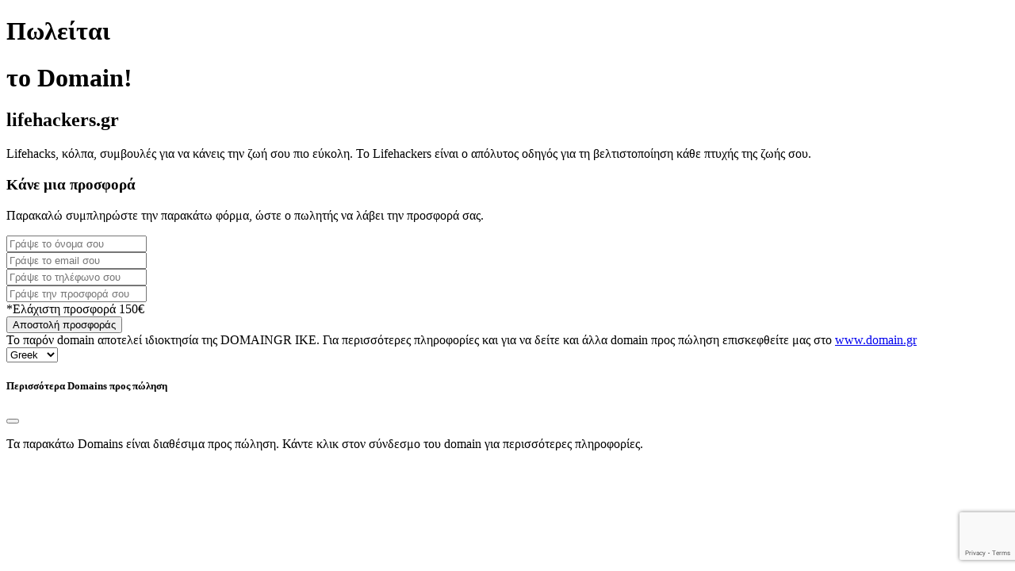

--- FILE ---
content_type: text/html; charset=utf-8
request_url: https://www.google.com/recaptcha/api2/anchor?ar=1&k=6LdcNDAjAAAAANGJQFPoUHPn8OB4H2o5TcAxyaz6&co=aHR0cHM6Ly9saWZlaGFja2Vycy5ncjo0NDM.&hl=en&v=cLm1zuaUXPLFw7nzKiQTH1dX&size=invisible&anchor-ms=20000&execute-ms=15000&cb=ba00m4odqaoq
body_size: 45248
content:
<!DOCTYPE HTML><html dir="ltr" lang="en"><head><meta http-equiv="Content-Type" content="text/html; charset=UTF-8">
<meta http-equiv="X-UA-Compatible" content="IE=edge">
<title>reCAPTCHA</title>
<style type="text/css">
/* cyrillic-ext */
@font-face {
  font-family: 'Roboto';
  font-style: normal;
  font-weight: 400;
  src: url(//fonts.gstatic.com/s/roboto/v18/KFOmCnqEu92Fr1Mu72xKKTU1Kvnz.woff2) format('woff2');
  unicode-range: U+0460-052F, U+1C80-1C8A, U+20B4, U+2DE0-2DFF, U+A640-A69F, U+FE2E-FE2F;
}
/* cyrillic */
@font-face {
  font-family: 'Roboto';
  font-style: normal;
  font-weight: 400;
  src: url(//fonts.gstatic.com/s/roboto/v18/KFOmCnqEu92Fr1Mu5mxKKTU1Kvnz.woff2) format('woff2');
  unicode-range: U+0301, U+0400-045F, U+0490-0491, U+04B0-04B1, U+2116;
}
/* greek-ext */
@font-face {
  font-family: 'Roboto';
  font-style: normal;
  font-weight: 400;
  src: url(//fonts.gstatic.com/s/roboto/v18/KFOmCnqEu92Fr1Mu7mxKKTU1Kvnz.woff2) format('woff2');
  unicode-range: U+1F00-1FFF;
}
/* greek */
@font-face {
  font-family: 'Roboto';
  font-style: normal;
  font-weight: 400;
  src: url(//fonts.gstatic.com/s/roboto/v18/KFOmCnqEu92Fr1Mu4WxKKTU1Kvnz.woff2) format('woff2');
  unicode-range: U+0370-0377, U+037A-037F, U+0384-038A, U+038C, U+038E-03A1, U+03A3-03FF;
}
/* vietnamese */
@font-face {
  font-family: 'Roboto';
  font-style: normal;
  font-weight: 400;
  src: url(//fonts.gstatic.com/s/roboto/v18/KFOmCnqEu92Fr1Mu7WxKKTU1Kvnz.woff2) format('woff2');
  unicode-range: U+0102-0103, U+0110-0111, U+0128-0129, U+0168-0169, U+01A0-01A1, U+01AF-01B0, U+0300-0301, U+0303-0304, U+0308-0309, U+0323, U+0329, U+1EA0-1EF9, U+20AB;
}
/* latin-ext */
@font-face {
  font-family: 'Roboto';
  font-style: normal;
  font-weight: 400;
  src: url(//fonts.gstatic.com/s/roboto/v18/KFOmCnqEu92Fr1Mu7GxKKTU1Kvnz.woff2) format('woff2');
  unicode-range: U+0100-02BA, U+02BD-02C5, U+02C7-02CC, U+02CE-02D7, U+02DD-02FF, U+0304, U+0308, U+0329, U+1D00-1DBF, U+1E00-1E9F, U+1EF2-1EFF, U+2020, U+20A0-20AB, U+20AD-20C0, U+2113, U+2C60-2C7F, U+A720-A7FF;
}
/* latin */
@font-face {
  font-family: 'Roboto';
  font-style: normal;
  font-weight: 400;
  src: url(//fonts.gstatic.com/s/roboto/v18/KFOmCnqEu92Fr1Mu4mxKKTU1Kg.woff2) format('woff2');
  unicode-range: U+0000-00FF, U+0131, U+0152-0153, U+02BB-02BC, U+02C6, U+02DA, U+02DC, U+0304, U+0308, U+0329, U+2000-206F, U+20AC, U+2122, U+2191, U+2193, U+2212, U+2215, U+FEFF, U+FFFD;
}
/* cyrillic-ext */
@font-face {
  font-family: 'Roboto';
  font-style: normal;
  font-weight: 500;
  src: url(//fonts.gstatic.com/s/roboto/v18/KFOlCnqEu92Fr1MmEU9fCRc4AMP6lbBP.woff2) format('woff2');
  unicode-range: U+0460-052F, U+1C80-1C8A, U+20B4, U+2DE0-2DFF, U+A640-A69F, U+FE2E-FE2F;
}
/* cyrillic */
@font-face {
  font-family: 'Roboto';
  font-style: normal;
  font-weight: 500;
  src: url(//fonts.gstatic.com/s/roboto/v18/KFOlCnqEu92Fr1MmEU9fABc4AMP6lbBP.woff2) format('woff2');
  unicode-range: U+0301, U+0400-045F, U+0490-0491, U+04B0-04B1, U+2116;
}
/* greek-ext */
@font-face {
  font-family: 'Roboto';
  font-style: normal;
  font-weight: 500;
  src: url(//fonts.gstatic.com/s/roboto/v18/KFOlCnqEu92Fr1MmEU9fCBc4AMP6lbBP.woff2) format('woff2');
  unicode-range: U+1F00-1FFF;
}
/* greek */
@font-face {
  font-family: 'Roboto';
  font-style: normal;
  font-weight: 500;
  src: url(//fonts.gstatic.com/s/roboto/v18/KFOlCnqEu92Fr1MmEU9fBxc4AMP6lbBP.woff2) format('woff2');
  unicode-range: U+0370-0377, U+037A-037F, U+0384-038A, U+038C, U+038E-03A1, U+03A3-03FF;
}
/* vietnamese */
@font-face {
  font-family: 'Roboto';
  font-style: normal;
  font-weight: 500;
  src: url(//fonts.gstatic.com/s/roboto/v18/KFOlCnqEu92Fr1MmEU9fCxc4AMP6lbBP.woff2) format('woff2');
  unicode-range: U+0102-0103, U+0110-0111, U+0128-0129, U+0168-0169, U+01A0-01A1, U+01AF-01B0, U+0300-0301, U+0303-0304, U+0308-0309, U+0323, U+0329, U+1EA0-1EF9, U+20AB;
}
/* latin-ext */
@font-face {
  font-family: 'Roboto';
  font-style: normal;
  font-weight: 500;
  src: url(//fonts.gstatic.com/s/roboto/v18/KFOlCnqEu92Fr1MmEU9fChc4AMP6lbBP.woff2) format('woff2');
  unicode-range: U+0100-02BA, U+02BD-02C5, U+02C7-02CC, U+02CE-02D7, U+02DD-02FF, U+0304, U+0308, U+0329, U+1D00-1DBF, U+1E00-1E9F, U+1EF2-1EFF, U+2020, U+20A0-20AB, U+20AD-20C0, U+2113, U+2C60-2C7F, U+A720-A7FF;
}
/* latin */
@font-face {
  font-family: 'Roboto';
  font-style: normal;
  font-weight: 500;
  src: url(//fonts.gstatic.com/s/roboto/v18/KFOlCnqEu92Fr1MmEU9fBBc4AMP6lQ.woff2) format('woff2');
  unicode-range: U+0000-00FF, U+0131, U+0152-0153, U+02BB-02BC, U+02C6, U+02DA, U+02DC, U+0304, U+0308, U+0329, U+2000-206F, U+20AC, U+2122, U+2191, U+2193, U+2212, U+2215, U+FEFF, U+FFFD;
}
/* cyrillic-ext */
@font-face {
  font-family: 'Roboto';
  font-style: normal;
  font-weight: 900;
  src: url(//fonts.gstatic.com/s/roboto/v18/KFOlCnqEu92Fr1MmYUtfCRc4AMP6lbBP.woff2) format('woff2');
  unicode-range: U+0460-052F, U+1C80-1C8A, U+20B4, U+2DE0-2DFF, U+A640-A69F, U+FE2E-FE2F;
}
/* cyrillic */
@font-face {
  font-family: 'Roboto';
  font-style: normal;
  font-weight: 900;
  src: url(//fonts.gstatic.com/s/roboto/v18/KFOlCnqEu92Fr1MmYUtfABc4AMP6lbBP.woff2) format('woff2');
  unicode-range: U+0301, U+0400-045F, U+0490-0491, U+04B0-04B1, U+2116;
}
/* greek-ext */
@font-face {
  font-family: 'Roboto';
  font-style: normal;
  font-weight: 900;
  src: url(//fonts.gstatic.com/s/roboto/v18/KFOlCnqEu92Fr1MmYUtfCBc4AMP6lbBP.woff2) format('woff2');
  unicode-range: U+1F00-1FFF;
}
/* greek */
@font-face {
  font-family: 'Roboto';
  font-style: normal;
  font-weight: 900;
  src: url(//fonts.gstatic.com/s/roboto/v18/KFOlCnqEu92Fr1MmYUtfBxc4AMP6lbBP.woff2) format('woff2');
  unicode-range: U+0370-0377, U+037A-037F, U+0384-038A, U+038C, U+038E-03A1, U+03A3-03FF;
}
/* vietnamese */
@font-face {
  font-family: 'Roboto';
  font-style: normal;
  font-weight: 900;
  src: url(//fonts.gstatic.com/s/roboto/v18/KFOlCnqEu92Fr1MmYUtfCxc4AMP6lbBP.woff2) format('woff2');
  unicode-range: U+0102-0103, U+0110-0111, U+0128-0129, U+0168-0169, U+01A0-01A1, U+01AF-01B0, U+0300-0301, U+0303-0304, U+0308-0309, U+0323, U+0329, U+1EA0-1EF9, U+20AB;
}
/* latin-ext */
@font-face {
  font-family: 'Roboto';
  font-style: normal;
  font-weight: 900;
  src: url(//fonts.gstatic.com/s/roboto/v18/KFOlCnqEu92Fr1MmYUtfChc4AMP6lbBP.woff2) format('woff2');
  unicode-range: U+0100-02BA, U+02BD-02C5, U+02C7-02CC, U+02CE-02D7, U+02DD-02FF, U+0304, U+0308, U+0329, U+1D00-1DBF, U+1E00-1E9F, U+1EF2-1EFF, U+2020, U+20A0-20AB, U+20AD-20C0, U+2113, U+2C60-2C7F, U+A720-A7FF;
}
/* latin */
@font-face {
  font-family: 'Roboto';
  font-style: normal;
  font-weight: 900;
  src: url(//fonts.gstatic.com/s/roboto/v18/KFOlCnqEu92Fr1MmYUtfBBc4AMP6lQ.woff2) format('woff2');
  unicode-range: U+0000-00FF, U+0131, U+0152-0153, U+02BB-02BC, U+02C6, U+02DA, U+02DC, U+0304, U+0308, U+0329, U+2000-206F, U+20AC, U+2122, U+2191, U+2193, U+2212, U+2215, U+FEFF, U+FFFD;
}

</style>
<link rel="stylesheet" type="text/css" href="https://www.gstatic.com/recaptcha/releases/cLm1zuaUXPLFw7nzKiQTH1dX/styles__ltr.css">
<script nonce="uV4bP0xOW16CMl1d6-GL2Q" type="text/javascript">window['__recaptcha_api'] = 'https://www.google.com/recaptcha/api2/';</script>
<script type="text/javascript" src="https://www.gstatic.com/recaptcha/releases/cLm1zuaUXPLFw7nzKiQTH1dX/recaptcha__en.js" nonce="uV4bP0xOW16CMl1d6-GL2Q">
      
    </script></head>
<body><div id="rc-anchor-alert" class="rc-anchor-alert"></div>
<input type="hidden" id="recaptcha-token" value="[base64]">
<script type="text/javascript" nonce="uV4bP0xOW16CMl1d6-GL2Q">
      recaptcha.anchor.Main.init("[\x22ainput\x22,[\x22bgdata\x22,\x22\x22,\[base64]/cFtiKytdPWs6KGs8MjA0OD9wW2IrK109az4+NnwxOTI6KChrJjY0NTEyKT09NTUyOTYmJnIrMTxXLmxlbmd0aCYmKFcuY2hhckNvZGVBdChyKzEpJjY0NTEyKT09NTYzMjA/[base64]/[base64]/[base64]/[base64]/[base64]/[base64]/[base64]/[base64]/[base64]/[base64]/[base64]/[base64]/[base64]/[base64]\x22,\[base64]\\u003d\x22,\x22RsKDfUbCiipawoJQw5zCh2RBdCRHw4fCuWAswpJlA8OPFMOeBSgyMSBqwonCjWB3wpTCkVfCu0/DgcK2XVXCkE9WLcO1w7F+w5wCHsOxNWEYRsO4fcKYw6xgw70vNjNxa8O1w6rCjcOxL8KRAi/CqsKNIcKMwp3DmMOlw4YYw5bDhsO2wqpqJioxwrvDtsOnTVLDpcO8TcOnwoU0UMOjU1NZQgzDm8K7asKkwqfCkMOeWm/CgQPDlWnCpx5yX8OAMcORwozDj8OFwr9ewqphdnhuEcOuwo0RN8ObSwPCpsKEbkLDnR0HVEF0NVzCscKOwpQvBgzCicKCRETDjg/[base64]/CnlZoc8KpTUgKSMOVw65ZwqZmO03DvxRTw5xfw5PCmsKpw40WA8OxwrHCl8O/JUvCocKvw7sSw5xew7MeIMKkw5Vtw4N/MynDux7ChMK/w6Utw4wCw53Cj8KBNcKbXw/DksOCFsO6GXrCmsKFDhDDtmRefRPDgQHDu1kwe8OFGcK1wqPDssK0X8Kewro7w5IqUmE2wpshw5DCt8OrYsKLw50CwrY9GMK3wqXCjcOmwo0SHcK1w55mwp3ChFLCtsO5w6PCi8K/[base64]/DjcOAw6LCusOqW8OjKMKgX8OrUMOSwrpkVMKyew0swq/[base64]/[base64]/DtsOdKMOPwprDi1Vvw59xS8Kpw6FLUyDClcKcXsKBwpkCwr5nAlAIZsOOw7HDtsOvXsKnCMO8w6rCjTE1w4LCssKgC8OLNAXDoHUTwqXDj8KPwpzDo8KWw4laIMOQw64/[base64]/w58laX0zXTtEwp5kwqrCr31qGsKYw5zCmAEHCgXDhgFxAMKifMO/SRfDs8OewqY2I8KjMA92w4sFw73DtsO4KRXDrWfDjcKpG04zw5LCpMKpw67CvMOMwpHCmnkRwpHCizfCusOhIlRhWh8ywoTCv8O6w6jCrsK4w7cZWixXVU0gwo3CtWDDjGzCisOVw7nDuMKxYVjDkk/[base64]/[base64]/CtB9vw7PDqkxlcl1cUsK3w5kxI8KTAcOLaMOYHsK6DjR2wrtkEDDDiMOpwqjDrX/CtkpOw41eMcOaO8KVwrLCqFxgRcKWw6LDqSBEw7PCosOEwppow6/[base64]/[base64]/Ck1jDtsO8wrrCigcww4jCl8OmL0/Ch8KLd8OdF8O2wq/[base64]/[base64]/DhcKtfCLDm8O3OMKRQ2bDtBYHwq8lI8Kow6zCsMOcw6hpwqFdwpNTaSPDqmrCiigIw5PDpcO0ZcOuBFozwowOw6bCtMKQwoDDmMKow6/ChcK9w5xWw5Z4ES06wr80YsOww4vDtFFCMAkXWMOKwq/DjMOSM0PDk2LDqAg/J8KOw63DmcK/wpDCvh0HwobCrsKecsO3wrI6PwzCgcOEWgQew5bDpxPDogxYwr99IWQHSWrDtkDClMO9KwjDnsKnw4E/ZcOawo7DusO5w5DCosKEwrXDj07Cl1nCvcOAQ0PDr8OndgbDoMO5wqvCqX/DocK8BS/ClsKqYsOLwprDn1bDgxZ4wqheA07DgcO1TMKcKMKtW8OiDcK8wpkUBEPCixXCnsK0X8K/wqvDsBzCvDAFw6rCncOOwpPChMKgJnbClsOqw7oyMRXCnsKoKX1kVl/DgsKUajc1bsKxBMOYcsKfw4DDssOST8OFZsOLw54KD1TDv8OVwq7ClsO6w78gwpvDqxV7IMO/HRnCiMOzf2pKwp1jw6BPD8KVwqM8w7F0wozCjmTDvMKxRsOowqNIwr9vw4PCgiMiw4TDsUHDnMOjwppvSwR6wrnDsUFvwqYyQMO0w7PCqnFtw5/Cg8KgB8K1IRbCoTHCtVdUwptKwqYQJ8O8bkJZwqzCjcORwrXDocOQwofDgcONDcKEfcKmwprCtsKZwqnDncK0BMO8wpE1wq9pRsOXw5jDqcOYw4fDtMKMw4jCk1RrwprDryRFKnnDtzbCqisbwr/CtsO3XsKOwpfDo8K5w688V2bCkj3ClMKSwrHDshhKwpwdYcKyw5vCvMKpwpzCrsKREsKAWsKmw67CkcOyw4vDgVnCrUwOwovDhjbCgktnw4rCvhVVwpPDi1txwr/[base64]/[base64]/CvDDDsBDCucOcwqDCvmhLwoRIwp7Cq8OKP8OQS8OxYWJrCDgVXMKiwokDwrABORJvVcOiFVM2fzfDvTFcbcOIIU0FFsKGcijCoWzDmSI/w6Q8w43Cp8O8wqoawrvDsmBIEhs6wojCk8OvwrHDunnCmHzDosOqwo9tw5zCtjoXwp7CmgnDn8Kew7zDqh8Ew556wqBJw6rDmwLCq0LDgQbDmsKNDUjCtsKDwonDmWMFwqodMMKvwr1xL8K1VMOOwr/[base64]/w4rDhyHDuMOgwrNQPMKOwozDk8OWw4PCtcK6wrQFPATCox9Xd8ODwpfCt8K9w6bDscKHw7XCksKqI8OYZnrCs8O6wpIeCkVCfMOOInfDicK1wqTCvsOfLcKTwrbDvm/DqcKuwo/[base64]/DnsK3FcKWWcOfwq/DrTNNwo7Cvw7Dt8OLwrrCpcKkFcKcDQc3w5jCt3tMwrZNwqxNaTZFfHXDo8OqwqpUWjpKw63CiA/DlxjDrTc8FmVGNUotw5Nsw6/CmsOJwoHCt8Kff8O1w4UxwrgDwpk1wqvDjcOhwrTDkcKxdMK5PTgdc3BIXcO4w69Dw5sKwrI8wrLCrxcibnpbbcKIO8K7CUvDmcKFIz9Qw5fDosOrwrzCtjLDnXXCgMKywp7CnMKKw6UJwr/[base64]/DncKCw7gSE0HChsKiW8KLT8O1N8KiJyUSw6NywpXDqBTDlsKGTVPCssKtw5PChcKWdMKINGIGEMKgw5TDsC09Y2IvwovDhMOmI8OiHnBXJMO0wqnDssKKw49Cw7DDtcK/FyrDkmhyfnwBe8KTw65jwq3CvQbDusKuVMOXIcOkVk1CwodEfwNoWWdKwpMzwqLDrcKgJcKnwpvDj1rDlMOfKsOIw7dvw4wDw5V2UUduSi7DkhRqV8KEwr8PaB/DrMOHZ0ECw51/UMOuMMO0byEGw5Y9IsOww6PCtMK/bTrCo8OACHISwp4ubH5HWMKIw7HCsEJGb8KPw6bCnMOGwqPDsFrDlsO9w5/[base64]/Dl1bCjgrCgD89TsO7w4xMw4vDlA3Cv2vCnycOLEPDll/[base64]/Cl0TDh8K+w5HDjxPCr8Oww71Iwr3DphtvB0EEOFMzw548w7XCtEDClATDvG9aw6t/bFNXI0PCg8KpBcOMw6tSLDdUZx3DksKuX2RWTlYfU8OXUMKTdyx/fFbCqcOcSMKOMlpwUwtVVRoZwrbDtwxwFMKtwojCkifCjCJHw5tDwo8SBw0gw6rCgUbCj3TCg8Klw5dQwpdLZMKDwqojwoXCosOwIXHChsKsEcK/c8Oiw6bDn8O0wpDCmGLDg24AHwbDkn1UODrCosKhw4kiwrbDrMK/wp7Cnw80wq0bD1/Dvjl9wpnDoBzDvUF9wonDjVjDmh/CssK+w6cNMsOfN8KCw7XDlMKUb0A5w5LDvcOcCxUwWMOHbh/DjBQEw63DhXBdR8Ohw71ODhrDvnktw7XDvsOJwpsvwpBKwrLDn8OOwq5WJ0nCrSRMwrtGw7zDt8O6WMK3w4LDmMKWA00twp8/BsKnXQ3Dh2lpaFjCu8K+UmLDsMKmw4/ClDJbwqXChMOBwrorw5jCmcOXw6nCrcKnMMOwXmlGRsOOwpcFW17ClcOPwrLCnWzDiMOVw7LCqsKlGVJUOBjCrWXDhcKzIzzClTbDq1nDpcO/[base64]/DuWbDpsK/[base64]/CvXkBDVLDssKTwpwGwoPCqwrCj8KVw6d3w5pSfzfCpHMzwpHCssKLTcOzw4BPwpVzUMOPJC11wpLDgBnDocOew6wTeHo1ZmnCslTCpAwqwq3DmTzCiMOEWVbCh8KSDz7Cj8KYP1VHw7/Di8OawqzDusOxGHgtccKqw6V4D1FawpktN8KUacKcw5R3eMOwMRwjBsO6OsKPw5PCpMO2w6sVRcK2DizCiMOEBRnClcK/wqfDsULCkcOjCXR4DsK+w5bDkShMw7vCrsKdCsO3w7wBJcKnZEfCm8KAwoPCtjnCmhITwrUrZQxgwqbDvB9/w7pLw7PChMKAw6fDqcOeS0Ylw5B0wr1YKcKMZlTCjxbChhlwwqvCvcKMJMKJY3dQwpRIwqLCgjQXcToRJzZwwpjCqsKmHMO5wp/Cu8K5KAQHLAdEEXbDvA7DhsKfdHbCkMOHGcKoU8O+w4wFw6cPwq3Co0loLcOEwq0wd8Oxw4bDmcO8LsOoVRLCq8O/[base64]/PcKTMHhBQsOQEcKLwqDDu8ONbDDCt2rDhi/CmxYXwphIw4kbIMO7wqvDi0IMMAxKw711YykewrjCvm1Rwq45w7d/[base64]/woxuw5vCmhISWC9Vw4dQwrfCtxZlwp/Do8OqGQVBB8K+MX3CkD7Cl8K7WMKxJWbDuk/[base64]/w59Vw5TDjsKvwqImHXfCulXCsMOHaVXDrMO6HE7Cs8KwwrQYZn0iJiZ2w7UWOcOQH38ASV8xAcO5B8Kfw6gZSQfDjnkYw5U4w4xfw6jCr3DCvsOkRGo+BsOkTHB7AGLDkn5sLcKjw4svUsKxbRbChjE2cirDjsO/w4fDj8KTw4PCjWvDl8KSH3XCm8OQw6PDiMKUw4NBJ3Iyw5VtD8K1wpJlw6YQKMOCHzTDvcKdw5XDh8OVwqHCgxJww6o4McO4w5nDvyzDt8OdF8OswoVtw50nw6V/wp9GAXbDv0kZw6EGcsOKw6xVEMKQbMOvHjAcw57DmEjCvwLCj0rDtUXCiXDDskAgXgTCsFLDom1bS8Oqwq5Rwo9rwqwjwoVCw7F/[base64]/DssKHwpjDhB52wpjCsMKLwp5mw41jw6zDnUZAK0DDiMO2R8ORw7Rew5/[base64]/[base64]/f8Onw5QMwoEbw5fDtRwFwqvDjMKWw5PCn8OoGGwtD8OpBhbDqTDDmQldworCusKqwq/[base64]/Cij7DvGrDt8O5w4YowonClcOiwqxWYy97CsOha3gJwonCsi52bANkRsOvQMORwp/Duhw4wp/DtU9vw6vDgcORwqN1wrDDpjXCtS3ClMKpRcOXd8KVw4d4w6BpwqfDlcOcbQEyfHnDlcOfw5Ziw6vDsSdsw4cmKcKIwo/CmsKROMKTw7XCkcK9w71Pw5BsPwtRwogYLS/CsFLDk8O2TGnCiwzDj0dGOcOdw6rDsDA/wpPDj8KmMV4sw5zDqsOLIsOUHC/Dl17CvxAQwo9IYjPCosOOw6AROH7CuwfDosOENkfDo8KTCRovDMK0NAdewpzDssOha1Yjw5l3fwQVw5YxAS/[base64]/w5R4w7pEw7jCq8K8w7wBcEjDpm/DnSvDg8OTCMK2wqNNw5PDocO1NzXDsW3CnHXCjF/Cv8O/T8OgdcOgK1LDpMKlw5TCh8OVScKHw7rDpMK5UsKeHsKbBcOvw4VRYsObG8Kgw4DCjMKGwpwewrhCw6Ugw7wEw67DpMKew5fCl8K+QiUyFCVOYmpHwpgYw4/Dn8OBw5fCqGfCg8O9ajcRwrZpDEwow41fFVHDtBjChxkewqp8w6s6wpFew4U5woDCjFV8WsKowrHDgCFvwrLCsUDDu8KoVcK4w7/[base64]/[base64]/CqWd4H8KFw5JIwpbCpsKQd8K/KmHCmyzCuQvDkG8HAMKKdS/CqcKuwotNwoIzRsKmwoTCtR/Ds8OnDWXCv2c9EMOmTsKmJETCoxLCrljDqEV1csK7wpXDgRlqOExSaB5MGElxw5VnWSzCgGHCrsKFwq7CkW4CMETCvAZ/KC7DjMO1wrcpYcKnbFBNwpZIdihfw4bDk8OEw6HCrToKwoZtWz0ewqR7w4/CmR9twoVVPcKOwoLCpcKSw6c5w7JBE8OFwrTDocKEO8O6w53DnH7DgFHCisOnwozDmzktPyhswovDkg3DgsKKFBLCjyZOwqTDtAbCug0nw4tRwoXDj8O/wpkywpfCrhTDtMKiwogULCNrwp0vLsK3w5LCiXbDgE7CtSfCscOuwqd0wofDgsKKw6/CsjFNSMOkwqvDt8KBw48wL0DDtcOPwr8QXsK4wrjCjcOjw7zDpsKZw7HDnxTDs8KLwpBXw49vw4cCNMOWV8KDwpRDL8OFwpLCjcOww5kKTQEXVwPDuxTCvW7DlA3Cvm8NCcKoNcOJG8K4TC59w7k5ChjCjQHCs8OSFsKpw5rCokBxwqZTDMOABMK/[base64]/[base64]/Cl8O3YsOowplAwoxrwr3Dl1PDh8OFclTDn8OXwp3CiMKQAsO1w6NKw6lcNFEVCzlBDG3Cln5cwp0Aw6XCk8K9w4XDlcK8D8K0wr8TdsKOQcKgw57CtHsUJzfCrXzDmEHDkMK6wojDocOkwpYiw4cDYzjDqQ/CtnXCsjjDmcO6w7ZSOMK3wotFR8KBMcOsAMO8w4zCssKlw4powqxNw6vDixwZw7EMwr7Dpyx4ScONZcOuw73Dj8O0XxwmwrDDoxhUWy5COCfDgMK0VcK/Wy82QcO6XMKYwqjDkcOww6DDp8KcRkPChMOMeMOPw6jDgcOKfEvDl0Yzw5rDpsKqRTbCvcOJwoTDol/CssOMUsOsecOYbsKcw4HCr8OCDsKXwo9jw7JDIcOIw4ofwqpSQwtswrRRw4nDicKSwpldwpjCocOtwqdEw4LDhUHDicOfwr7DhkozfsKkw5bDl35tw6JgJ8OcwqQuCsKxUBgow6xFb8OdMUsew5A/w7h1woxcaw9QEh/CusOYXQfCgBAtw6HDg8KIw6/Dt1vDl2fCn8Kiw6Ykw5jDhHBkH8K9w4cgw5rCjiPDkQHDkcOnw6TCmyXCj8OnwpjCvFbDiMO4wpPDisKKwqLDrHgsQ8Okw5sEw6TCmMKcV2XCsMOvS2PDvCPCggchwrTDoEPDqVrDm8ONTU/Cu8OEwoNAVMOPERQvYhLDnntrw75BOkTDsHjDvMK1w6glwr8dw7dNL8KAwrxvCcO6wqkGbmUpw6LDusK6P8OBSWQywoNhH8K3w65YPxpMwoLDmsK4w7Y2VWvCpsOaBcOTwr3Cs8KWw7bDtAbCr8KkNhfDuknCgl/CniVKd8OywoDCv2DDolsdTFHDqzBrwpTDksOpOwUxw4FZwoE+wonDocOUw5IiwrwqwqXDl8KmIMKtacK6IsOvwr3CosK1wogKVcOqW3Nww4DCm8K2a18hCHphOxBgw7nCqUAtHBwlTWPDl27DkhTDqFISwq/DuAQPw4bClH/[base64]/[base64]/CosO6w79WRFoqYMK4w7I/E8OdwpwbwqZVwpRRBcKMQT/CrsOROMKReMKnJTrChcOewpjCuMOqa3pnw57DmA8tHAHCp0vDhBsHw6TDmwHCjwQMXWfCnGV/[base64]/[base64]/[base64]/wo5OwpBrwq7Cm8OiP8OXZ8KpEkYTMsOsw67CucOLLcK3w5nCkEfDqMKWVxnCgMO7EB0kwrpnX8Kmb8O5GMO5IcK+wqXDrn9jwqxkw6YVwps6w4TCh8KVwqPDkkPDnmDDg2RgcMOHbcOowqRgw5/DjBXDusO6S8Oew6QDKxEZw5Bxwpw8c8Kiw6soIFEWw4fDg3IeVcKaTn/ChgJWw6o6bgvDvMOfTMOTw6DCnmlMw5jCpcKIVTrDg0hbw7QdA8K8YsObQFZWBcK6w4fDtsOZJw9lSU1jwq/CkXbDqQbDrMK1cDUpEsKpRcO3wp51P8Opw6zDpC3DmAnCgBXCh0JuwpxqdX9Pw6PCscOtcR3Dp8Oow6/CsXVTwrInw47CmzLCo8KLO8KMwqLDhMKZw5HCkHvDr8Oqwr93H1LDusKpwqbDuyp5w5NPHz3DinlvbcKRw4fDj0Zaw4F0KVnDj8KFdW5QTnouw7/CkcODfUbDjQF9woMgw5jCtcOhbcKRIsKww7xOwq9sasK4wpLCmcKnTBDCqljDrzkKwpTCgTJ2PcK8RAx2Pwhgwp/[base64]/DugDCmVUzEsOBaUXDjn3CvcKMw4zCocKadk1jwrLDsMKpwo0mw6A/w5nDuwrCtMKAw7plwps8w543woN0IsOoH2TDi8KhwqTDvMOGZ8OfwrrDvEc0XsOeIn/CvHdDWcKnPMK6w6N0QC9mwpk2w5nCmsOediLDusK2JcKhGsOgw7/[base64]/CmGcIawHCt2zChFPCscOeRjLCq8KKMSk+w73CnMKGw4RyXsKkw4YpwoAgwpwuMQhJdsKKwphvwpnCnkHDo8OJG0rCl27DoMKZw48WUBN5bBzCrcOfWMKJScKVDMObwoZHw6bDp8OiEsKNwq1WK8KKEWzDkhF/[base64]/ClAERwo/[base64]/DjcOrwo5TYXYcd8OxcwvCqMOPDg42w70lwo/[base64]/Dm8KUGsK3JxbDm8OROS3DsmRCCcK0wrfCmMO+ScKrL8K+woPCmgXDgzfDqBbCjVzCnsOVFAcPwo9Cw5zDv8KwC23DqmPCvQg0w6vCmsOLLsOdwr8dw745wq7ClsOPcMOyDR/DjsKgw7TCgDHCoGzDq8K3w4htAsObanMfRsKaasKDSsKTGVEIMMKdwrIJKlnCpMKJWcOkw7sJwpM5dGlTw5tLw5DDt8KGf8KjwrI9w53DnsKpwqLDvUcuWMKBwqXDkQ/DgsOhw7sLwpg3wr7CiMOTw5TCtQxmw6JHwptJw4jCiBzDnWBmen5jO8Kiwo8racONw5zDk0/Dr8OpwrZrfMOjS1nCvsKmJho9TicOwrt8wpdhSUXDm8OEUWHDlsKgF3Ymwq9tK8KKw4bCtD/Cm3/CjSXDscKyw53CpcKhbMK+TjPCrm8Rw40WM8Kgw4Epw51QEcOaPUHDqMK/ccOawqDDoMKCAGNDEcOiwqHDmFRawrHCpXnCgcOsNsOUPyfDpDHCoCrCnsOJAEfDggsewp97D2RVe8Obw6VvXcKkw7vCtWbCi2vCr8KKw7XDo3FRw73DrxhxJMKCw6/CrC3Cknx6w4/[base64]/Cu8OLbUMGwpfCgwzDgMKAFMOpwpbCrC3CsC4pVsOiFRJsPsOKwqNWw5cCwoDCkcOyNw5Xw5jCnCXDiMKidH1Sw7DCsHjCo8ONwrnCsXrCuAIbIkfDgzYYV8K2wrzCgULCscOvFRzCrjtvKEsaeMOwR2/[base64]/TCdUXi8zH8OFwpNhPsO4OVdiwrgLw57CljzDssO/[base64]/SMK6ITXCqELCoMOPSjk/[base64]/w47DoXHCvcO4w5HDmF/CumQ5w7JGwpIPM8KywqDDn10BwrHDtHjCt8KRMMK0w5wbNMOufCRBAcK8w6hAwpjDmx3DssKQw4fDg8K/wpIBwoPCvG7DssK2GcKDw4zDicO8w4DCqkvChHlhb2HCqy40w4IHw6fCuRHDkMK4w4jDgDQEccKnw5vDj8KmIsOzwr1dw7vDt8OWw73CjsO8w7TDqMOAMUZ4Vzwfwq5oKcO4NcK1WhIDYz9Qw7nDgMOTwr9NwonDtzFSwqobwq3Cm3fChhI/wozDrQjCjMKEYC5TWyXCo8KuVMOVw7dnSMK9w7PDoxXChMO0MsOlMWLDhDdYw4jCmAPDjWUlZ8KBw7LCr3LCtcKvPMKAci9HfcONwrsZBBDDmnnChXEyIcOYAMK5wqTCv2bCqsOKWj/[base64]/Cj8Opw4NjMBPDisOcw5vCq1/DvcKfw6zCpMOHwoMEccOjTsK2T8OmWMKhwoIAc8OeWw1aw7zDpg01wpYAw6TCiATDjMOsAMOSHADCt8KZw7jCm1NQwrU5LgUmw40fRcKIP8OHw4R7Lx1bwpxGPCXCm2U/SsO7ck1sSsKjwpHCtVtDP8KBbsKdEcOGIGXCtE7Dv8OKw5/CtMKkwovCoMOad8Kiw70FcMKMw6ADwojChz1Iw5RMw6/DlwLDmjkJM8OQBMOWczlxwoEiScKDDsOJTQFpLn3DoCXDpkzCn1XDk8OIcsOawrnDphZawqMEWcKUJRXCusOCw7x2fn10w78cw6ZRbcO0wrsNL2/Dtyk2wptNwpc6TDwfw4zDo8O3cynCmDbCosKCWcK+S8KKOypAQ8K4w6vCs8Kyw4hze8K7wqpWEGZAeg/Dv8OWwrA6wqpoNMO0w5wKKWZZJFjDuBZqwoXCpsK0w7XCvk0Dw5YvaCXCt8KAKlhwwrPCgcKOTQVyCmXDtsOrw58rw7LDicK5C3AmwqJDTsOLbMK/BCrDlSQPw5p3w5rDgsKgAMOuVkQSw5bCiEl9w6bDusOUwpnCuXsFXwvCksKEw5F6ElRHO8KpNiNyw4tLwoN6W1fDh8KgXsOTwrUow6NqwpITw6xgw5YBw7jCu3HCsmszH8OVWRo1acOsEsOgE1DCtjABJV1wEz8YJcKYwoJsw6Ekwp7Dl8O/[base64]/wrpxw7TDpMO3GcOXB8O/FsO6EVcofRTCjzTCrsK3Iy5hw4chw5fDi2ZhF1bCsAdYZ8OBB8OXw7zDiMOowr/CjyTCjlDDlH18w6nChS/CiMOYwp3DgRnDk8Kawp1Vwr1ywr4Gw4Aeaj7Coh7Dk0ERw6fDnQgNDcOtwqsewq86KsKvw77Dj8OqMMKZw6vDoxPCtGfClA7DqcOgd2B8w7otZSNdwpvCuFk3ICnCpcOdH8OYM2DDrMO6dsKrYsKjdlnDmCfCqsKgOlEKPcKNR8KMw6rDqk/DrjYEwqjCksKEIMOvwozCqWHDu8O1wr7DhsK6KMOywqXDkxpIw7RNLcK1wpXCmXdzaE7DhQtVw4zCvMKndsOJw5DCh8KzIMK6w6FRb8OsbsKaLMK+DWAQwrV4w7VCw5tRwr/[base64]/wpFdLDQIw5HCnmrDilc/wr98fjHDhsKzZC1awrgGCMKJfMOGwqXCqsOOU24/w4c1wpkOMcOrw7RpHsKlw41wQMKvwpsaQsOiwr54HMO3LMKEWcO4TcKKKsOjPi3Co8KDw69NwozDtT3ChHjDhsKiwo9KJVQtDnnCtsOiwrvDuw7CoMKoZMKiPyonRMKBwrhRHsOkwogVQsOpwoNSW8OGFsOnw4kXJcKhBsOxwrbCv1taw60rXU3DqEvCs8Kjwr/[base64]/DngjDosK5PgLCjMOqw47DlkTCrcOowrPDoBNqw6LCh8OdMQQ9w6Yzw6siNR/DugMLP8OYwottwpLDviV0woNBWsO3ZcKDwoPCosKYwpXCqG15woRrwofCncOcwpDDkXDDgsO6PMKxwqXCrQJOIwkeFQvChcKJwoNxw4x0wos6FMKtZsKqwoTDgADCkhotw5ZPCU/DucKPwqdsVUB7DcKywo4cR8OJE204w61Bwph/C37Cn8ODw43DqsO9DRMHw47Di8Kzw4/DkUjDijfDuDXDoMKWwpNBw6Igw43CoRbCjhEuwrAtcyXDlsKpYhXDv8KubgLCscOQDMKVVBzDu8Kxw7/Cg3c2LcOjw6rCgA8qw7pnwqbCk1AVwpQSVSNoLsK7w5d2woMJw40rUEBNw6dtw4doTzs6PcOCwrfDgXhFwppZDEtPdE/DlMOww552dMKAMsOxd8KCI8K4wpbDlC0Pw4vDgsOJb8KGwrJWIMO8DD98HxAUwrhaw6FBMsOIcAXDlAINMcK/wrLDlcKUw70vHB/DgsOxQxNSKsKnw6TCs8Kqw4fDpcO/wrPDvsKbw5XCkFRnf8Kpw4oQcykjw5rDojjCvMOhw7PDtMOKcsOqwp/Dr8KlwonCqV1/wo8LLMO0wo99w7Fzw5zDjcOvHHrCtFDCgQBUwoEhPcOkwrnDhMK8RMOLw5HCrMKew4geVDTCk8Kew47CqMKOPWXDjgBrwqLDo3A6w7PCmSzDpUloI1FDBcKNJwZpB3/DpzHDrMOzwoTCrcKFV1fCqBLCpRtgDDHCiMOvwqp+wo4Ow61SwpBNMx7CilTCjcOHXcOJesKoNA16w4XDv3cZw6PCj3rCuMOIasOoZQ/CncOewrHDo8ORw78nw7TCocOUwpLCp3RawpZ4AXXDjsOJw4nCssKbfTgIPzlGwrY7Q8KOwo1ZKsOvwp/Dh8OHwpHDncKHw4pPw43DmMO/w4VswrtGwrPCjg5TWMKgYkd5wqjDv8ORwp1aw4pTw5fDhD8Qb8KIOsO6LW8OCFF0GFUdBhPDqzvDoBHCh8Kgw6guwoPDtMO3Qyg/azp7wrFROcOpwqXDlsKnwqFNIMOXw5Qud8KXwp0+d8KgNGLCj8O2Lj7DqMOkLV4nFsOgw6VkazRfLmHCssOhQVETLz/CkW89w53CqSlGwq3ChT7DmHxAwprCusO6YADCuMOqcsKPwrRVZ8Kkwpd3w5RLwqfCvMKEwowsTVfDr8OYLV0jwqXCiFdCMcOFNRXDoVJgUWrDlcOeNnDCksKcw6V7wofDvcOfbsOSJQHDsMO/f3pNNQA9fcKUYWY3w5YjWsOww7/DlE5qHDHCgCHCvElVWcKZw7pae0dKdz3Dm8Oqw5cAL8KEQcOWXUREw5JewpLCoxDCq8OHw63Du8KcwobDnCYuw6nClV0ew57Cs8O2WMOXwo/[base64]/wrgNJsODwod8wp8PwoA0dsKjwpzClsOPw7klbcKCTcOiTyvCmsKBw5fDncKAwp/CrVVfIMKXwqPCsmkrw47CvMOEM8OCwrvCg8Olby1Rw6zCkxU3worCtsOhdG0ecsOXaD7CpMOuwrXDnlxRDMK2UmHDocKOfiEIesO/I0N7w6LDo0cqw59LCCzDlMKpwrjDm8Kew73CvcK/WMOLw6HCjsKJUMO3w5fDqcKowpfDhHQvHcOrwqDDvsOBw4cNHRwEbsOdw6HCjAVtw4haw6bDqml1wqfDgUzCu8K/w7XDs8OYwoHDk8KtccOVLcKFdcOuw4FrwrJAw7Bcw5zCt8OAwpABJsKuXznDoC/CmkXCqcKuwoHCpyrDosKNamh2UDzDoGzDosO8WMKjZ3LDpsOjCSt2bMKUKAXCosKNLcKGw7JNPz8uw6PDn8OywrvDuAJtwoLCt8KmaMK3H8O5TSHDgWxnRXrDgHTCjQ7DlCskwp1lIMOFwoVbFsOsN8K3H8O2wqFLITvDvsKZw451IcO1wptkwr3DphZ/w7fDhi9KUVdfEyjCk8K5w49xwqPCtcOjw7giwprDtWglwoQVZsO+OMODRsKDwo3CicKZCxTCk1QXwoUTwqsXwoRBw5RdKcOawo3CojwgMsOtAibDkcKJKnHDmWR/PWTCoDbDl2jDiMKdwqRMwqdPFifDtCQwwo7CmsKFw61JZMKvfzbDgj3DncOdwp0dNsOhw450RMOEwqvCpMKIw4HDtcKqw4d8w7wqRcO/wo8Ww7nCpGBGE8Oxw67CkgZaw6zCmMO/JlMZw6tywq/DosKJwrtIfMKPwqQqw7/CsMOhMsKHFcOfw7UXRD7CrsOyw7dIJRLDjU3Cjzo2w6bCtU92wqHCncOyEcKbCGAvwqbDncOwfQ3DksO9AyHDtRbCsQjDmH4KYsOeRsKHVMO3wpR9w78iw6XDmMOLwqzCvS3Dk8OvwrY0w7rDh1HDuU1MMwwxGT7Cr8K+woIfHMOswodRwrcCwoIAVMKYw6/CmMK1QzJ7fcOrwpRCw4nCniZaEsO4RGPChsOUC8KwO8O+w7xKwopiYMOEG8KbFcOQwoXDosOyw5TCjMOEfTbCgMOIwqI/w4jDoXRdwpxIwoPCviwEwqrDun1lwrrCrsKVL1F5K8KNw6czaRfDqQrCgMKlwoRgw4rCnkrCscKzwoFUJA8nwopYw6DCu8OuAcK9wqjDjMOhw7dhw6nDn8ODwpUsOcKDwr0Iw4zCgT4JETQ9w5/Dilp9w5bClMO9AMOCwolYKMOQd8OGwrABwrrDnsOIw7bDizjDoRzDsg7DjCLDhsOcX2DCq8KZw4Rvfw3DjT/ChTnCkzfDlSEzwqTCu8KmI1ABwq0zw5XDlsOVwqM4CsO8XsKGw4BHwqx5WsKaw7/CicKpwoIYXMKoRy7CsWzDlsOHYQ/[base64]/CusKWdCDDtcKObVQmwogfM8OxwrjDp8OwwqZ1EXsNwqR3eMKrJynDjMKTwqMIw5LDjsOBNsK4VsOPY8OXHMKXw6HDoMO3wo7DsS7DpMOrQsOVwp4KAXDDpybCkcKhw6zCp8KXwoHDlmLCscKtwpEDZ8OgZ8KdSCU0w7NSwocQYkluEcORBGTDij/CtcKqbQTCkWzCiEY6TsKtwqfDnsKEw5ZRwrlMw6RaeMO+W8KDSMKuwqoXXMKFwr4/[base64]/[base64]\x22],null,[\x22conf\x22,null,\x226LdcNDAjAAAAANGJQFPoUHPn8OB4H2o5TcAxyaz6\x22,0,null,null,null,0,[21,125,63,73,95,87,41,43,42,83,102,105,109,121],[5339200,725],0,null,null,null,null,0,null,0,null,700,1,null,0,\x22CvkBEg8I8ajhFRgAOgZUOU5CNWISDwjmjuIVGAA6BlFCb29IYxIPCJrO4xUYAToGcWNKRTNkEg8I8M3jFRgBOgZmSVZJaGISDwjiyqA3GAE6BmdMTkNIYxIPCN6/tzcYADoGZWF6dTZkEg8I2NKBMhgAOgZBcTc3dmYSDgi45ZQyGAE6BVFCT0QwEg8I0tuVNxgAOgZmZmFXQWUSDwiV2JQyGAA6BlBxNjBuZBIPCMXziDcYADoGYVhvaWFjEg8IjcqGMhgBOgZPd040dGYSDgiK/Yg3GAA6BU1mSUk0GhwIAxIYHRG78OQ3DrceDv++pQYZxJ0JGZzijAIZ\x22,0,0,null,null,1,null,0,1],\x22https://lifehackers.gr:443\x22,null,[3,1,1],null,null,null,1,3600,[\x22https://www.google.com/intl/en/policies/privacy/\x22,\x22https://www.google.com/intl/en/policies/terms/\x22],\x22aNs9gMR3R1yfKyA8izpcLcuVphX+I7XhGn+UQSMHROo\\u003d\x22,1,0,null,1,1762244998661,0,0,[157,242,2,193,179],null,[154],\x22RC-j14Pi64eNMzXxw\x22,null,null,null,null,null,\x220dAFcWeA49xrYZkg_rwYV7w8CukLDLPBwZriDJryedhd6q_Y1GDvUSznyo_cgNMDyv654i2uvl-4XYlVR0zibCad_VFwd6MkodaA\x22,1762327798543]");
    </script></body></html>